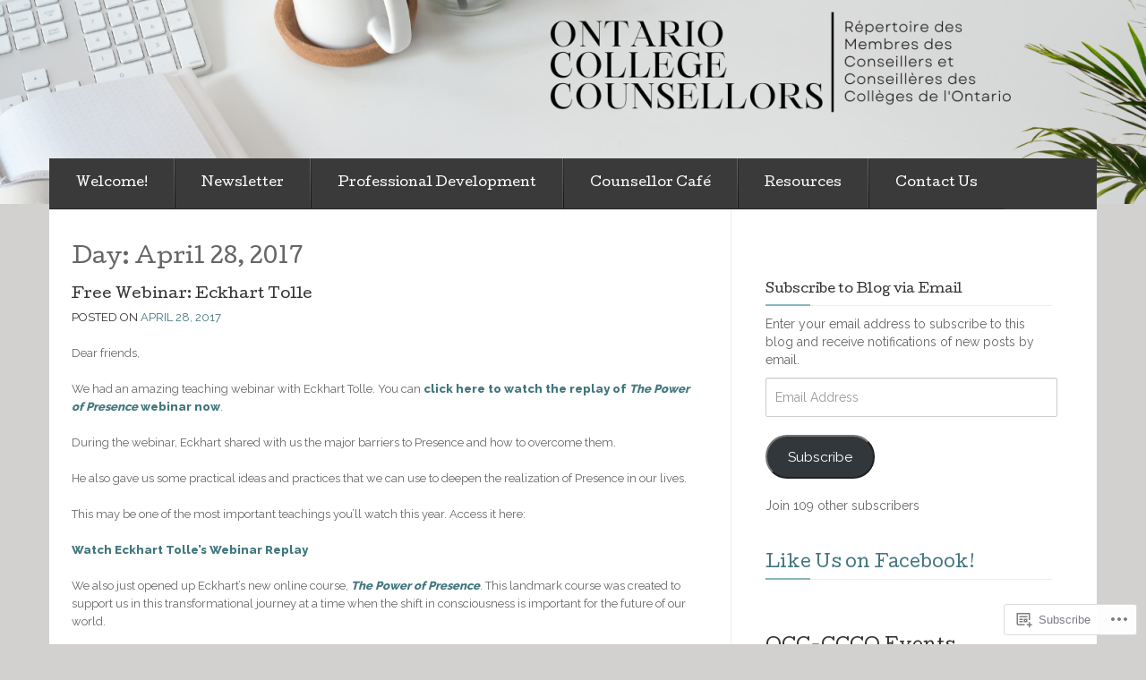

--- FILE ---
content_type: text/html; charset=UTF-8
request_url: https://occccco.wordpress.com/2017/04/28/
body_size: 22011
content:

<!DOCTYPE html>
<!--[if lt IE 7]> <html class="no-js lt-ie9 lt-ie8 lt-ie7" lang="en"> <![endif]-->
<!--[if IE 7]> <html class="no-js lt-ie9 lt-ie8" lang="en"> <![endif]-->
<!--[if IE 8]> <html class="no-js lt-ie9" lang="en"> <![endif]-->
<!--[if gt IE 8]><!--> <html class="no-js" lang="en"> <!--<![endif]-->
<head>
<meta charset="UTF-8">
<meta name="viewport" content="width=device-width, initial-scale=1">
<title>28 &laquo; April &laquo; 2017 &laquo; </title>
<link rel="profile" href="http://gmpg.org/xfn/11">
<link rel="pingback" href="https://occccco.wordpress.com/xmlrpc.php">

<meta name='robots' content='max-image-preview:large' />
<link rel='dns-prefetch' href='//s0.wp.com' />
<link rel='dns-prefetch' href='//fonts-api.wp.com' />
<link rel="alternate" type="application/rss+xml" title=" &raquo; Feed" href="https://occccco.wordpress.com/feed/" />
<link rel="alternate" type="application/rss+xml" title=" &raquo; Comments Feed" href="https://occccco.wordpress.com/comments/feed/" />
	<script type="text/javascript">
		/* <![CDATA[ */
		function addLoadEvent(func) {
			var oldonload = window.onload;
			if (typeof window.onload != 'function') {
				window.onload = func;
			} else {
				window.onload = function () {
					oldonload();
					func();
				}
			}
		}
		/* ]]> */
	</script>
	<style id='wp-emoji-styles-inline-css'>

	img.wp-smiley, img.emoji {
		display: inline !important;
		border: none !important;
		box-shadow: none !important;
		height: 1em !important;
		width: 1em !important;
		margin: 0 0.07em !important;
		vertical-align: -0.1em !important;
		background: none !important;
		padding: 0 !important;
	}
/*# sourceURL=wp-emoji-styles-inline-css */
</style>
<link crossorigin='anonymous' rel='stylesheet' id='all-css-2-1' href='/wp-content/plugins/gutenberg-core/v22.2.0/build/styles/block-library/style.css?m=1764855221i&cssminify=yes' type='text/css' media='all' />
<style id='wp-block-library-inline-css'>
.has-text-align-justify {
	text-align:justify;
}
.has-text-align-justify{text-align:justify;}

/*# sourceURL=wp-block-library-inline-css */
</style><style id='global-styles-inline-css'>
:root{--wp--preset--aspect-ratio--square: 1;--wp--preset--aspect-ratio--4-3: 4/3;--wp--preset--aspect-ratio--3-4: 3/4;--wp--preset--aspect-ratio--3-2: 3/2;--wp--preset--aspect-ratio--2-3: 2/3;--wp--preset--aspect-ratio--16-9: 16/9;--wp--preset--aspect-ratio--9-16: 9/16;--wp--preset--color--black: #000000;--wp--preset--color--cyan-bluish-gray: #abb8c3;--wp--preset--color--white: #ffffff;--wp--preset--color--pale-pink: #f78da7;--wp--preset--color--vivid-red: #cf2e2e;--wp--preset--color--luminous-vivid-orange: #ff6900;--wp--preset--color--luminous-vivid-amber: #fcb900;--wp--preset--color--light-green-cyan: #7bdcb5;--wp--preset--color--vivid-green-cyan: #00d084;--wp--preset--color--pale-cyan-blue: #8ed1fc;--wp--preset--color--vivid-cyan-blue: #0693e3;--wp--preset--color--vivid-purple: #9b51e0;--wp--preset--gradient--vivid-cyan-blue-to-vivid-purple: linear-gradient(135deg,rgb(6,147,227) 0%,rgb(155,81,224) 100%);--wp--preset--gradient--light-green-cyan-to-vivid-green-cyan: linear-gradient(135deg,rgb(122,220,180) 0%,rgb(0,208,130) 100%);--wp--preset--gradient--luminous-vivid-amber-to-luminous-vivid-orange: linear-gradient(135deg,rgb(252,185,0) 0%,rgb(255,105,0) 100%);--wp--preset--gradient--luminous-vivid-orange-to-vivid-red: linear-gradient(135deg,rgb(255,105,0) 0%,rgb(207,46,46) 100%);--wp--preset--gradient--very-light-gray-to-cyan-bluish-gray: linear-gradient(135deg,rgb(238,238,238) 0%,rgb(169,184,195) 100%);--wp--preset--gradient--cool-to-warm-spectrum: linear-gradient(135deg,rgb(74,234,220) 0%,rgb(151,120,209) 20%,rgb(207,42,186) 40%,rgb(238,44,130) 60%,rgb(251,105,98) 80%,rgb(254,248,76) 100%);--wp--preset--gradient--blush-light-purple: linear-gradient(135deg,rgb(255,206,236) 0%,rgb(152,150,240) 100%);--wp--preset--gradient--blush-bordeaux: linear-gradient(135deg,rgb(254,205,165) 0%,rgb(254,45,45) 50%,rgb(107,0,62) 100%);--wp--preset--gradient--luminous-dusk: linear-gradient(135deg,rgb(255,203,112) 0%,rgb(199,81,192) 50%,rgb(65,88,208) 100%);--wp--preset--gradient--pale-ocean: linear-gradient(135deg,rgb(255,245,203) 0%,rgb(182,227,212) 50%,rgb(51,167,181) 100%);--wp--preset--gradient--electric-grass: linear-gradient(135deg,rgb(202,248,128) 0%,rgb(113,206,126) 100%);--wp--preset--gradient--midnight: linear-gradient(135deg,rgb(2,3,129) 0%,rgb(40,116,252) 100%);--wp--preset--font-size--small: 13px;--wp--preset--font-size--medium: 20px;--wp--preset--font-size--large: 36px;--wp--preset--font-size--x-large: 42px;--wp--preset--font-family--albert-sans: 'Albert Sans', sans-serif;--wp--preset--font-family--alegreya: Alegreya, serif;--wp--preset--font-family--arvo: Arvo, serif;--wp--preset--font-family--bodoni-moda: 'Bodoni Moda', serif;--wp--preset--font-family--bricolage-grotesque: 'Bricolage Grotesque', sans-serif;--wp--preset--font-family--cabin: Cabin, sans-serif;--wp--preset--font-family--chivo: Chivo, sans-serif;--wp--preset--font-family--commissioner: Commissioner, sans-serif;--wp--preset--font-family--cormorant: Cormorant, serif;--wp--preset--font-family--courier-prime: 'Courier Prime', monospace;--wp--preset--font-family--crimson-pro: 'Crimson Pro', serif;--wp--preset--font-family--dm-mono: 'DM Mono', monospace;--wp--preset--font-family--dm-sans: 'DM Sans', sans-serif;--wp--preset--font-family--dm-serif-display: 'DM Serif Display', serif;--wp--preset--font-family--domine: Domine, serif;--wp--preset--font-family--eb-garamond: 'EB Garamond', serif;--wp--preset--font-family--epilogue: Epilogue, sans-serif;--wp--preset--font-family--fahkwang: Fahkwang, sans-serif;--wp--preset--font-family--figtree: Figtree, sans-serif;--wp--preset--font-family--fira-sans: 'Fira Sans', sans-serif;--wp--preset--font-family--fjalla-one: 'Fjalla One', sans-serif;--wp--preset--font-family--fraunces: Fraunces, serif;--wp--preset--font-family--gabarito: Gabarito, system-ui;--wp--preset--font-family--ibm-plex-mono: 'IBM Plex Mono', monospace;--wp--preset--font-family--ibm-plex-sans: 'IBM Plex Sans', sans-serif;--wp--preset--font-family--ibarra-real-nova: 'Ibarra Real Nova', serif;--wp--preset--font-family--instrument-serif: 'Instrument Serif', serif;--wp--preset--font-family--inter: Inter, sans-serif;--wp--preset--font-family--josefin-sans: 'Josefin Sans', sans-serif;--wp--preset--font-family--jost: Jost, sans-serif;--wp--preset--font-family--libre-baskerville: 'Libre Baskerville', serif;--wp--preset--font-family--libre-franklin: 'Libre Franklin', sans-serif;--wp--preset--font-family--literata: Literata, serif;--wp--preset--font-family--lora: Lora, serif;--wp--preset--font-family--merriweather: Merriweather, serif;--wp--preset--font-family--montserrat: Montserrat, sans-serif;--wp--preset--font-family--newsreader: Newsreader, serif;--wp--preset--font-family--noto-sans-mono: 'Noto Sans Mono', sans-serif;--wp--preset--font-family--nunito: Nunito, sans-serif;--wp--preset--font-family--open-sans: 'Open Sans', sans-serif;--wp--preset--font-family--overpass: Overpass, sans-serif;--wp--preset--font-family--pt-serif: 'PT Serif', serif;--wp--preset--font-family--petrona: Petrona, serif;--wp--preset--font-family--piazzolla: Piazzolla, serif;--wp--preset--font-family--playfair-display: 'Playfair Display', serif;--wp--preset--font-family--plus-jakarta-sans: 'Plus Jakarta Sans', sans-serif;--wp--preset--font-family--poppins: Poppins, sans-serif;--wp--preset--font-family--raleway: Raleway, sans-serif;--wp--preset--font-family--roboto: Roboto, sans-serif;--wp--preset--font-family--roboto-slab: 'Roboto Slab', serif;--wp--preset--font-family--rubik: Rubik, sans-serif;--wp--preset--font-family--rufina: Rufina, serif;--wp--preset--font-family--sora: Sora, sans-serif;--wp--preset--font-family--source-sans-3: 'Source Sans 3', sans-serif;--wp--preset--font-family--source-serif-4: 'Source Serif 4', serif;--wp--preset--font-family--space-mono: 'Space Mono', monospace;--wp--preset--font-family--syne: Syne, sans-serif;--wp--preset--font-family--texturina: Texturina, serif;--wp--preset--font-family--urbanist: Urbanist, sans-serif;--wp--preset--font-family--work-sans: 'Work Sans', sans-serif;--wp--preset--spacing--20: 0.44rem;--wp--preset--spacing--30: 0.67rem;--wp--preset--spacing--40: 1rem;--wp--preset--spacing--50: 1.5rem;--wp--preset--spacing--60: 2.25rem;--wp--preset--spacing--70: 3.38rem;--wp--preset--spacing--80: 5.06rem;--wp--preset--shadow--natural: 6px 6px 9px rgba(0, 0, 0, 0.2);--wp--preset--shadow--deep: 12px 12px 50px rgba(0, 0, 0, 0.4);--wp--preset--shadow--sharp: 6px 6px 0px rgba(0, 0, 0, 0.2);--wp--preset--shadow--outlined: 6px 6px 0px -3px rgb(255, 255, 255), 6px 6px rgb(0, 0, 0);--wp--preset--shadow--crisp: 6px 6px 0px rgb(0, 0, 0);}:where(.is-layout-flex){gap: 0.5em;}:where(.is-layout-grid){gap: 0.5em;}body .is-layout-flex{display: flex;}.is-layout-flex{flex-wrap: wrap;align-items: center;}.is-layout-flex > :is(*, div){margin: 0;}body .is-layout-grid{display: grid;}.is-layout-grid > :is(*, div){margin: 0;}:where(.wp-block-columns.is-layout-flex){gap: 2em;}:where(.wp-block-columns.is-layout-grid){gap: 2em;}:where(.wp-block-post-template.is-layout-flex){gap: 1.25em;}:where(.wp-block-post-template.is-layout-grid){gap: 1.25em;}.has-black-color{color: var(--wp--preset--color--black) !important;}.has-cyan-bluish-gray-color{color: var(--wp--preset--color--cyan-bluish-gray) !important;}.has-white-color{color: var(--wp--preset--color--white) !important;}.has-pale-pink-color{color: var(--wp--preset--color--pale-pink) !important;}.has-vivid-red-color{color: var(--wp--preset--color--vivid-red) !important;}.has-luminous-vivid-orange-color{color: var(--wp--preset--color--luminous-vivid-orange) !important;}.has-luminous-vivid-amber-color{color: var(--wp--preset--color--luminous-vivid-amber) !important;}.has-light-green-cyan-color{color: var(--wp--preset--color--light-green-cyan) !important;}.has-vivid-green-cyan-color{color: var(--wp--preset--color--vivid-green-cyan) !important;}.has-pale-cyan-blue-color{color: var(--wp--preset--color--pale-cyan-blue) !important;}.has-vivid-cyan-blue-color{color: var(--wp--preset--color--vivid-cyan-blue) !important;}.has-vivid-purple-color{color: var(--wp--preset--color--vivid-purple) !important;}.has-black-background-color{background-color: var(--wp--preset--color--black) !important;}.has-cyan-bluish-gray-background-color{background-color: var(--wp--preset--color--cyan-bluish-gray) !important;}.has-white-background-color{background-color: var(--wp--preset--color--white) !important;}.has-pale-pink-background-color{background-color: var(--wp--preset--color--pale-pink) !important;}.has-vivid-red-background-color{background-color: var(--wp--preset--color--vivid-red) !important;}.has-luminous-vivid-orange-background-color{background-color: var(--wp--preset--color--luminous-vivid-orange) !important;}.has-luminous-vivid-amber-background-color{background-color: var(--wp--preset--color--luminous-vivid-amber) !important;}.has-light-green-cyan-background-color{background-color: var(--wp--preset--color--light-green-cyan) !important;}.has-vivid-green-cyan-background-color{background-color: var(--wp--preset--color--vivid-green-cyan) !important;}.has-pale-cyan-blue-background-color{background-color: var(--wp--preset--color--pale-cyan-blue) !important;}.has-vivid-cyan-blue-background-color{background-color: var(--wp--preset--color--vivid-cyan-blue) !important;}.has-vivid-purple-background-color{background-color: var(--wp--preset--color--vivid-purple) !important;}.has-black-border-color{border-color: var(--wp--preset--color--black) !important;}.has-cyan-bluish-gray-border-color{border-color: var(--wp--preset--color--cyan-bluish-gray) !important;}.has-white-border-color{border-color: var(--wp--preset--color--white) !important;}.has-pale-pink-border-color{border-color: var(--wp--preset--color--pale-pink) !important;}.has-vivid-red-border-color{border-color: var(--wp--preset--color--vivid-red) !important;}.has-luminous-vivid-orange-border-color{border-color: var(--wp--preset--color--luminous-vivid-orange) !important;}.has-luminous-vivid-amber-border-color{border-color: var(--wp--preset--color--luminous-vivid-amber) !important;}.has-light-green-cyan-border-color{border-color: var(--wp--preset--color--light-green-cyan) !important;}.has-vivid-green-cyan-border-color{border-color: var(--wp--preset--color--vivid-green-cyan) !important;}.has-pale-cyan-blue-border-color{border-color: var(--wp--preset--color--pale-cyan-blue) !important;}.has-vivid-cyan-blue-border-color{border-color: var(--wp--preset--color--vivid-cyan-blue) !important;}.has-vivid-purple-border-color{border-color: var(--wp--preset--color--vivid-purple) !important;}.has-vivid-cyan-blue-to-vivid-purple-gradient-background{background: var(--wp--preset--gradient--vivid-cyan-blue-to-vivid-purple) !important;}.has-light-green-cyan-to-vivid-green-cyan-gradient-background{background: var(--wp--preset--gradient--light-green-cyan-to-vivid-green-cyan) !important;}.has-luminous-vivid-amber-to-luminous-vivid-orange-gradient-background{background: var(--wp--preset--gradient--luminous-vivid-amber-to-luminous-vivid-orange) !important;}.has-luminous-vivid-orange-to-vivid-red-gradient-background{background: var(--wp--preset--gradient--luminous-vivid-orange-to-vivid-red) !important;}.has-very-light-gray-to-cyan-bluish-gray-gradient-background{background: var(--wp--preset--gradient--very-light-gray-to-cyan-bluish-gray) !important;}.has-cool-to-warm-spectrum-gradient-background{background: var(--wp--preset--gradient--cool-to-warm-spectrum) !important;}.has-blush-light-purple-gradient-background{background: var(--wp--preset--gradient--blush-light-purple) !important;}.has-blush-bordeaux-gradient-background{background: var(--wp--preset--gradient--blush-bordeaux) !important;}.has-luminous-dusk-gradient-background{background: var(--wp--preset--gradient--luminous-dusk) !important;}.has-pale-ocean-gradient-background{background: var(--wp--preset--gradient--pale-ocean) !important;}.has-electric-grass-gradient-background{background: var(--wp--preset--gradient--electric-grass) !important;}.has-midnight-gradient-background{background: var(--wp--preset--gradient--midnight) !important;}.has-small-font-size{font-size: var(--wp--preset--font-size--small) !important;}.has-medium-font-size{font-size: var(--wp--preset--font-size--medium) !important;}.has-large-font-size{font-size: var(--wp--preset--font-size--large) !important;}.has-x-large-font-size{font-size: var(--wp--preset--font-size--x-large) !important;}.has-albert-sans-font-family{font-family: var(--wp--preset--font-family--albert-sans) !important;}.has-alegreya-font-family{font-family: var(--wp--preset--font-family--alegreya) !important;}.has-arvo-font-family{font-family: var(--wp--preset--font-family--arvo) !important;}.has-bodoni-moda-font-family{font-family: var(--wp--preset--font-family--bodoni-moda) !important;}.has-bricolage-grotesque-font-family{font-family: var(--wp--preset--font-family--bricolage-grotesque) !important;}.has-cabin-font-family{font-family: var(--wp--preset--font-family--cabin) !important;}.has-chivo-font-family{font-family: var(--wp--preset--font-family--chivo) !important;}.has-commissioner-font-family{font-family: var(--wp--preset--font-family--commissioner) !important;}.has-cormorant-font-family{font-family: var(--wp--preset--font-family--cormorant) !important;}.has-courier-prime-font-family{font-family: var(--wp--preset--font-family--courier-prime) !important;}.has-crimson-pro-font-family{font-family: var(--wp--preset--font-family--crimson-pro) !important;}.has-dm-mono-font-family{font-family: var(--wp--preset--font-family--dm-mono) !important;}.has-dm-sans-font-family{font-family: var(--wp--preset--font-family--dm-sans) !important;}.has-dm-serif-display-font-family{font-family: var(--wp--preset--font-family--dm-serif-display) !important;}.has-domine-font-family{font-family: var(--wp--preset--font-family--domine) !important;}.has-eb-garamond-font-family{font-family: var(--wp--preset--font-family--eb-garamond) !important;}.has-epilogue-font-family{font-family: var(--wp--preset--font-family--epilogue) !important;}.has-fahkwang-font-family{font-family: var(--wp--preset--font-family--fahkwang) !important;}.has-figtree-font-family{font-family: var(--wp--preset--font-family--figtree) !important;}.has-fira-sans-font-family{font-family: var(--wp--preset--font-family--fira-sans) !important;}.has-fjalla-one-font-family{font-family: var(--wp--preset--font-family--fjalla-one) !important;}.has-fraunces-font-family{font-family: var(--wp--preset--font-family--fraunces) !important;}.has-gabarito-font-family{font-family: var(--wp--preset--font-family--gabarito) !important;}.has-ibm-plex-mono-font-family{font-family: var(--wp--preset--font-family--ibm-plex-mono) !important;}.has-ibm-plex-sans-font-family{font-family: var(--wp--preset--font-family--ibm-plex-sans) !important;}.has-ibarra-real-nova-font-family{font-family: var(--wp--preset--font-family--ibarra-real-nova) !important;}.has-instrument-serif-font-family{font-family: var(--wp--preset--font-family--instrument-serif) !important;}.has-inter-font-family{font-family: var(--wp--preset--font-family--inter) !important;}.has-josefin-sans-font-family{font-family: var(--wp--preset--font-family--josefin-sans) !important;}.has-jost-font-family{font-family: var(--wp--preset--font-family--jost) !important;}.has-libre-baskerville-font-family{font-family: var(--wp--preset--font-family--libre-baskerville) !important;}.has-libre-franklin-font-family{font-family: var(--wp--preset--font-family--libre-franklin) !important;}.has-literata-font-family{font-family: var(--wp--preset--font-family--literata) !important;}.has-lora-font-family{font-family: var(--wp--preset--font-family--lora) !important;}.has-merriweather-font-family{font-family: var(--wp--preset--font-family--merriweather) !important;}.has-montserrat-font-family{font-family: var(--wp--preset--font-family--montserrat) !important;}.has-newsreader-font-family{font-family: var(--wp--preset--font-family--newsreader) !important;}.has-noto-sans-mono-font-family{font-family: var(--wp--preset--font-family--noto-sans-mono) !important;}.has-nunito-font-family{font-family: var(--wp--preset--font-family--nunito) !important;}.has-open-sans-font-family{font-family: var(--wp--preset--font-family--open-sans) !important;}.has-overpass-font-family{font-family: var(--wp--preset--font-family--overpass) !important;}.has-pt-serif-font-family{font-family: var(--wp--preset--font-family--pt-serif) !important;}.has-petrona-font-family{font-family: var(--wp--preset--font-family--petrona) !important;}.has-piazzolla-font-family{font-family: var(--wp--preset--font-family--piazzolla) !important;}.has-playfair-display-font-family{font-family: var(--wp--preset--font-family--playfair-display) !important;}.has-plus-jakarta-sans-font-family{font-family: var(--wp--preset--font-family--plus-jakarta-sans) !important;}.has-poppins-font-family{font-family: var(--wp--preset--font-family--poppins) !important;}.has-raleway-font-family{font-family: var(--wp--preset--font-family--raleway) !important;}.has-roboto-font-family{font-family: var(--wp--preset--font-family--roboto) !important;}.has-roboto-slab-font-family{font-family: var(--wp--preset--font-family--roboto-slab) !important;}.has-rubik-font-family{font-family: var(--wp--preset--font-family--rubik) !important;}.has-rufina-font-family{font-family: var(--wp--preset--font-family--rufina) !important;}.has-sora-font-family{font-family: var(--wp--preset--font-family--sora) !important;}.has-source-sans-3-font-family{font-family: var(--wp--preset--font-family--source-sans-3) !important;}.has-source-serif-4-font-family{font-family: var(--wp--preset--font-family--source-serif-4) !important;}.has-space-mono-font-family{font-family: var(--wp--preset--font-family--space-mono) !important;}.has-syne-font-family{font-family: var(--wp--preset--font-family--syne) !important;}.has-texturina-font-family{font-family: var(--wp--preset--font-family--texturina) !important;}.has-urbanist-font-family{font-family: var(--wp--preset--font-family--urbanist) !important;}.has-work-sans-font-family{font-family: var(--wp--preset--font-family--work-sans) !important;}
/*# sourceURL=global-styles-inline-css */
</style>

<style id='classic-theme-styles-inline-css'>
/*! This file is auto-generated */
.wp-block-button__link{color:#fff;background-color:#32373c;border-radius:9999px;box-shadow:none;text-decoration:none;padding:calc(.667em + 2px) calc(1.333em + 2px);font-size:1.125em}.wp-block-file__button{background:#32373c;color:#fff;text-decoration:none}
/*# sourceURL=/wp-includes/css/classic-themes.min.css */
</style>
<link crossorigin='anonymous' rel='stylesheet' id='all-css-4-1' href='/_static/??-eJx9jt0KwjAMhV/INHQb/lyIz7J2QavNFpp2w7e3KkxB8CYcDt93CC4CfhozjRkllnMYFf3k4uRvio2xe2NBA0skSDSbDoegeSVA8z2S8aob/BriAp+tRLVn6fOTYBpCT5G4Yv+0RaoDzkkiVaiXQ2HIlyrqj/euUYpDmmvhUsgEr4jrgyc+2l1nt4e2bZvrAzzkWtY=&cssminify=yes' type='text/css' media='all' />
<link rel='stylesheet' id='eventbrite-event-cutive-css' href='https://fonts-api.wp.com/css?family=Cutive&#038;ver=6.9-RC2-61304' media='all' />
<link rel='stylesheet' id='eventbrite-event-raleway-css' href='https://fonts-api.wp.com/css?family=Raleway%3A400%2C800&#038;ver=6.9-RC2-61304' media='all' />
<style id='jetpack_facebook_likebox-inline-css'>
.widget_facebook_likebox {
	overflow: hidden;
}

/*# sourceURL=/wp-content/mu-plugins/jetpack-plugin/sun/modules/widgets/facebook-likebox/style.css */
</style>
<link crossorigin='anonymous' rel='stylesheet' id='all-css-10-1' href='/_static/??-eJzTLy/QTc7PK0nNK9HPLdUtyClNz8wr1i9KTcrJTwcy0/WTi5G5ekCujj52Temp+bo5+cmJJZn5eSgc3bScxMwikFb7XFtDE1NLExMLc0OTLACohS2q&cssminify=yes' type='text/css' media='all' />
<style id='jetpack-global-styles-frontend-style-inline-css'>
:root { --font-headings: unset; --font-base: unset; --font-headings-default: -apple-system,BlinkMacSystemFont,"Segoe UI",Roboto,Oxygen-Sans,Ubuntu,Cantarell,"Helvetica Neue",sans-serif; --font-base-default: -apple-system,BlinkMacSystemFont,"Segoe UI",Roboto,Oxygen-Sans,Ubuntu,Cantarell,"Helvetica Neue",sans-serif;}
/*# sourceURL=jetpack-global-styles-frontend-style-inline-css */
</style>
<link crossorigin='anonymous' rel='stylesheet' id='all-css-12-1' href='/wp-content/themes/h4/global.css?m=1420737423i&cssminify=yes' type='text/css' media='all' />
<script type="text/javascript" id="wpcom-actionbar-placeholder-js-extra">
/* <![CDATA[ */
var actionbardata = {"siteID":"91356989","postID":"0","siteURL":"https://occccco.wordpress.com","xhrURL":"https://occccco.wordpress.com/wp-admin/admin-ajax.php","nonce":"40de9bb5a6","isLoggedIn":"","statusMessage":"","subsEmailDefault":"instantly","proxyScriptUrl":"https://s0.wp.com/wp-content/js/wpcom-proxy-request.js?m=1513050504i&amp;ver=20211021","i18n":{"followedText":"New posts from this site will now appear in your \u003Ca href=\"https://wordpress.com/reader\"\u003EReader\u003C/a\u003E","foldBar":"Collapse this bar","unfoldBar":"Expand this bar","shortLinkCopied":"Shortlink copied to clipboard."}};
//# sourceURL=wpcom-actionbar-placeholder-js-extra
/* ]]> */
</script>
<script type="text/javascript" id="jetpack-mu-wpcom-settings-js-before">
/* <![CDATA[ */
var JETPACK_MU_WPCOM_SETTINGS = {"assetsUrl":"https://s0.wp.com/wp-content/mu-plugins/jetpack-mu-wpcom-plugin/sun/jetpack_vendor/automattic/jetpack-mu-wpcom/src/build/"};
//# sourceURL=jetpack-mu-wpcom-settings-js-before
/* ]]> */
</script>
<script crossorigin='anonymous' type='text/javascript'  src='/_static/??-eJyFTUkOwjAM/BCpC4jtgHgLaS1wlDjBcaDt60lRkbhxmtGs8Eqmi6zICi6DeDVJ4jA2Lq+gesSdLz3m2XSPgjIu0ATivyET6CZXxd/w903vGGolFQv4rIIVUjQfOu94shlC7FGYJlkGLuG8Pmza3bbdH0/uDR4vRUg='></script>
<script type="text/javascript" id="rlt-proxy-js-after">
/* <![CDATA[ */
	rltInitialize( {"token":null,"iframeOrigins":["https:\/\/widgets.wp.com"]} );
//# sourceURL=rlt-proxy-js-after
/* ]]> */
</script>
<link rel="EditURI" type="application/rsd+xml" title="RSD" href="https://occccco.wordpress.com/xmlrpc.php?rsd" />
<meta name="generator" content="WordPress.com" />

<!-- Jetpack Open Graph Tags -->
<meta property="og:type" content="website" />
<meta property="og:title" content="April 28, 2017" />
<meta property="og:image" content="https://s0.wp.com/i/blank.jpg?m=1383295312i" />
<meta property="og:image:width" content="200" />
<meta property="og:image:height" content="200" />
<meta property="og:image:alt" content="" />
<meta property="og:locale" content="en_US" />
<meta property="fb:app_id" content="249643311490" />
<meta name="twitter:creator" content="@OCC_CCCO" />

<!-- End Jetpack Open Graph Tags -->
<link rel="shortcut icon" type="image/x-icon" href="https://s0.wp.com/i/favicon.ico?m=1713425267i" sizes="16x16 24x24 32x32 48x48" />
<link rel="icon" type="image/x-icon" href="https://s0.wp.com/i/favicon.ico?m=1713425267i" sizes="16x16 24x24 32x32 48x48" />
<link rel="apple-touch-icon" href="https://s0.wp.com/i/webclip.png?m=1713868326i" />
<link rel='openid.server' href='https://occccco.wordpress.com/?openidserver=1' />
<link rel='openid.delegate' href='https://occccco.wordpress.com/' />
<link rel="search" type="application/opensearchdescription+xml" href="https://occccco.wordpress.com/osd.xml" title="" />
<link rel="search" type="application/opensearchdescription+xml" href="https://s1.wp.com/opensearch.xml" title="WordPress.com" />
<meta name="theme-color" content="#d2d1d0" />
		<style type="text/css">
			.recentcomments a {
				display: inline !important;
				padding: 0 !important;
				margin: 0 !important;
			}

			table.recentcommentsavatartop img.avatar, table.recentcommentsavatarend img.avatar {
				border: 0px;
				margin: 0;
			}

			table.recentcommentsavatartop a, table.recentcommentsavatarend a {
				border: 0px !important;
				background-color: transparent !important;
			}

			td.recentcommentsavatarend, td.recentcommentsavatartop {
				padding: 0px 0px 1px 0px;
				margin: 0px;
			}

			td.recentcommentstextend {
				border: none !important;
				padding: 0px 0px 2px 10px;
			}

			.rtl td.recentcommentstextend {
				padding: 0px 10px 2px 0px;
			}

			td.recentcommentstexttop {
				border: none;
				padding: 0px 0px 0px 10px;
			}

			.rtl td.recentcommentstexttop {
				padding: 0px 10px 0px 0px;
			}
		</style>
		<meta name="description" content="4 posts published by OCC-CCCO on April 28, 2017" />
		<style type="text/css">
					header .logo-text h1,
			header .logo-text h5 {
				color: #ffffff;
			}
				</style>
				<style type="text/css" id="eventbrite-header-css">
		header[role=banner] {
			background: url(https://occccco.wordpress.com/wp-content/uploads/2024/09/cropped-occ-banner-8.png) top center no-repeat;
			background-size: cover;
		}
		</style>
		<style type="text/css" id="custom-background-css">
body.custom-background { background-color: #d2d1d0; }
</style>
	<style type="text/css" id="custom-colors-css">	.btn,
	.comments-area .comment-reply-link,
	.eb-calendar-widget .button {
		-webkit-box-shadow: none;
		box-shadow: none;
		text-shadow: none;
	}
	.main-container .container {
		border: 0;
	}
footer a, footer a:visited, footer a:active, footer, footer li a, footer li a:visited,footer li a:active { color: #515151;}
footer li a { border-color: #515151;}
.btn-primary.active,.btn-warning.active,.active.btn,.comments-area .active.comment-reply-link,.btn-danger.active,.btn-success.active,.btn-info.active,.btn-inverse.active,.btn-warning, .btn, .comments-area .comment-reply-link { color: #3A3A3A;}
.btn-warning:hover, .btn:hover, .comments-area .comment-reply-link:hover, .btn-warning:focus, .btn:focus, .comments-area .comment-reply-link:focus, .btn-warning:active, .btn:active, .comments-area .comment-reply-link:active, .btn-warning.active, .active.btn, .comments-area .active.comment-reply-link, .btn-warning.disabled, .disabled.btn, .comments-area .disabled.comment-reply-link, .btn-warning[disabled], [disabled].btn, .comments-area [disabled].comment-reply-link { color: #3A3A3A;}
nav a,div.menu a { color: #FFFFFF;}
nav li ul li a, div.menu li ul li a { color: #3A3A3A;}
nav a:hover,div.menu a:hover { color: #3A3A3A;}
footer a:hover, footer li a:hover { color: #515151;}
.eb-carousel-text a.btn,.eb-carousel-text a.btn:hover { color: #3A3A3A;}
.eb-carousel-text a:hover { color: #FFFFFF;}
#resume .resume-entry .resume-section span { color: #3A3A3A;}
.eb-calendar-widget .event-list li .button { color: #3A3A3A;}
.eb-calendar-widget .simpleTabsNavigation a.current { color: #3A3A3A;}
.eb-calendar-widget .simpleTabsNavigation a.current:hover { color: #3A3A3A;}
.eb-calendar-widget .view-events { color: #3A3A3A;}
body { background-color: #d2d1d0;}
footer { background-color: #d2d1d0;}
header { background-color: #d2d1d0;}
header .logo-text h1 { color: #8E3400;}
header .logo-text h5 { color: #8E3400;}
a { color: #42767E;}
.eb-calendar-widget .calendar .calendar-navigation a { color: #42767E;}
.eb-calendar-widget .calendar .calendar-navigation a:hover { color: #89B7C1;}
.carousel-text a,.carousel-text a:hover,.carousel-text a:focus,.carousel-text a:visited,.carousel-text a:active { color: #FFFFFF;}
.pagination ul > li > a:hover, .pagination ul > li > a:focus, .pagination ul > .active > a, .pagination ul > .active > span { color: #3F7078;}
.btn-link { color: #42767E;}
a:hover, a:focus { color: #42767E;}
#infinite-handle > span:hover,#infinite-handle > span:active,#infinite-handle > span:focus { color: #3F7078;}
.sidebar .widget li span { color: #42767E;}
.event-text table th { color: #3B6A71;}
.page-calendar tr.weekdays th { color: #3B6A71;}
.comments-area .comment-text table th { color: #3B6A71;}
.orange { color: #42767E;}
.popover-title { color: #3F7078;}
.btn-warning,.btn,.comments-area .comment-reply-link { border-color: #89b7c1;}
.btn-warning:hover,.btn:hover,.comments-area .comment-reply-link:hover,.btn-warning:focus,.btn:focus,.comments-area .comment-reply-link:focus,.btn-warning:active,.btn:active,.comments-area .comment-reply-link:active,.btn-warning.active,.active.btn,.comments-area .active.comment-reply-link,.btn-warning.disabled,.disabled.btn,.comments-area .disabled.comment-reply-link,.btn-warning[disabled],[disabled].btn,.comments-area [disabled].comment-reply-link { background-color: #89b7c1;}
.btn-group.open .btn-warning.dropdown-toggle,.btn-group.open .dropdown-toggle.btn,.btn-group.open .comments-area .dropdown-toggle.comment-reply-link,.comments-area .btn-group.open .dropdown-toggle.comment-reply-link { background-color: #89b7c1;}
.nav-list > .active > a,.nav-list > .active > a:hover,.nav-list > .active > a:focus { background-color: #89b7c1;}
.nav-pills > .active > a,.nav-pills > .active > a:hover,.nav-pills > .active > a:focus { background-color: #89b7c1;}
.nav .dropdown-toggle .caret { border-top-color: #89b7c1;}
.nav .dropdown-toggle .caret { border-bottom-color: #89b7c1;}
nav li ul li a,div.menu li ul li a { background-color: #89b7c1;}
nav li ul li a:hover, div.menu li ul li a:hover { background-color: #83B3BD;}
.eb-calendar-widget .button { background-color: #89b7c1;}
.eb-calendar-widget .simpleTabsNavigation a.current { background-color: #89b7c1;}
.eb-calendar-widget .simpleTabsNavigation a.current { border-color: #79ADB8;}
.eb-calendar-widget .simpleTabsNavigation a.current:hover { background-color: #89b7c1;}
.eb-calendar-widget .view-events { background-color: #89b7c1;}
.eb-calendar-widget .view-events { outline-color: #89b7c1;}
.eb-calendar-widget .button:hover { background-color: #79ADB8;}
.eb-calendar-widget .button:hover { background-color: #79ADB8;}
nav a:hover,div.menu a:hover { background-color: #89b7c1;}
nav a:hover:after,div.menu a:hover:after { background-color: #89b7c1;}
nav a:hover:before,div.menu a:hover:before { background-color: #89b7c1;}
.btn,.comments-area .comment-reply-link { background-color: #89b7c1;}
.carousel-indicators li.active { background-color: #89b7c1;}
.sidebar .widget h2:after { background-color: #89b7c1;}
.event-date { border-color: #89b7c1;}
</style>
<link crossorigin='anonymous' rel='stylesheet' id='all-css-0-3' href='/_static/??-eJydjtsKwkAMRH/INtQL6oP4KdKmoaTd3YQmy+LfW/ECvqlvc4bhMFC0QklOySHmSkMeOBmM5Nri9GSwnODCCaELgpOBFVaaazRbwdeCKH0OZIDtLNkovDev4kff41Dm0C/YGc6szrJsP6iOnP48WrgfyA1ctFKxJZlfA91t53hq9rvN8dBsm/V4A009eyk=&cssminify=yes' type='text/css' media='all' />
</head>

<body class="archive date custom-background wp-theme-pubeventbrite-event customizer-styles-applied jetpack-reblog-enabled custom-colors">
		<header role="banner">
		<div class="container">
			<div class="logo-row">
												<a href="https://occccco.wordpress.com/" class="logo-text">
					<h1></h1>
					<h5></h5>
				</a>
			</div>
			<a href="#" class="menu-toggle">-</a>
		</div>
	</header>

	<section role="main" class="main-container">
		<div id="site-container" class="container">
			<nav class="menu"><ul id="menu-menu-1" class="menu"><li id="menu-item-40" class="menu-item menu-item-type-post_type menu-item-object-page menu-item-has-children menu-item-40"><a href="https://occccco.wordpress.com/about/">Welcome!</a>
<ul class="sub-menu">
	<li id="menu-item-182" class="menu-item menu-item-type-post_type menu-item-object-page menu-item-182"><a href="https://occccco.wordpress.com/about-us/">About Us</a></li>
	<li id="menu-item-178" class="menu-item menu-item-type-post_type menu-item-object-page menu-item-178"><a href="https://occccco.wordpress.com/whats-new/">What’s New!</a></li>
	<li id="menu-item-175" class="menu-item menu-item-type-post_type menu-item-object-page menu-item-175"><a href="https://occccco.wordpress.com/resources/">Membership</a></li>
	<li id="menu-item-377" class="menu-item menu-item-type-post_type menu-item-object-page menu-item-377"><a href="https://occccco.wordpress.com/occ-ccco-executive-meeting-agendas-minutes/">Executive Meetings</a></li>
	<li id="menu-item-186" class="menu-item menu-item-type-post_type menu-item-object-page menu-item-186"><a href="https://occccco.wordpress.com/occ-ccco-documents-resources/">OCC-CCCO Documents</a></li>
	<li id="menu-item-2326" class="menu-item menu-item-type-post_type menu-item-object-page menu-item-2326"><a href="https://occccco.wordpress.com/website-content-upload-request/">Website Content Upload Request</a></li>
</ul>
</li>
<li id="menu-item-219" class="menu-item menu-item-type-post_type menu-item-object-page menu-item-219"><a href="https://occccco.wordpress.com/newsletter/">Newsletter</a></li>
<li id="menu-item-48" class="menu-item menu-item-type-post_type menu-item-object-page menu-item-has-children menu-item-48"><a href="https://occccco.wordpress.com/professional-development-resources/">Professional Development</a>
<ul class="sub-menu">
	<li id="menu-item-3347" class="menu-item menu-item-type-post_type menu-item-object-page menu-item-3347"><a href="https://occccco.wordpress.com/professional-development-resources-2/">PD Handouts/Resources</a></li>
	<li id="menu-item-107" class="menu-item menu-item-type-post_type menu-item-object-page menu-item-107"><a href="https://occccco.wordpress.com/research/">Research</a></li>
	<li id="menu-item-82" class="menu-item menu-item-type-post_type menu-item-object-page menu-item-82"><a href="https://occccco.wordpress.com/pd-surveys/">PD Surveys</a></li>
	<li id="menu-item-59" class="menu-item menu-item-type-post_type menu-item-object-page menu-item-59"><a href="https://occccco.wordpress.com/recommended-speakers/">Recommended Speakers</a></li>
	<li id="menu-item-103" class="menu-item menu-item-type-post_type menu-item-object-page menu-item-103"><a href="https://occccco.wordpress.com/quick-etraining/">Quick eTraining</a></li>
</ul>
</li>
<li id="menu-item-358" class="menu-item menu-item-type-post_type menu-item-object-page menu-item-has-children menu-item-358"><a href="https://occccco.wordpress.com/counsellor-cafe/">Counsellor Café</a>
<ul class="sub-menu">
	<li id="menu-item-3280" class="menu-item menu-item-type-post_type menu-item-object-page menu-item-3280"><a href="https://occccco.wordpress.com/occ-ccco-awards/">OCC-CCCO Awards</a></li>
</ul>
</li>
<li id="menu-item-3372" class="menu-item menu-item-type-post_type menu-item-object-page menu-item-has-children menu-item-3372"><a href="https://occccco.wordpress.com/resources-3/">Resources</a>
<ul class="sub-menu">
	<li id="menu-item-62" class="menu-item menu-item-type-post_type menu-item-object-page menu-item-62"><a href="https://occccco.wordpress.com/links/">Links</a></li>
	<li id="menu-item-3833" class="menu-item menu-item-type-post_type menu-item-object-page menu-item-3833"><a href="https://occccco.wordpress.com/resources-list/">Resources-List</a></li>
	<li id="menu-item-2777" class="menu-item menu-item-type-post_type menu-item-object-page menu-item-2777"><a href="https://occccco.wordpress.com/resources-2/">Resources for Indigenous Knowledge</a></li>
	<li id="menu-item-3256" class="menu-item menu-item-type-taxonomy menu-item-object-category menu-item-3256"><a href="https://occccco.wordpress.com/category/resources/nominate-a-colleague/lgbtq2sia-resources/">LGBTQ2SIA+ Resources</a></li>
	<li id="menu-item-2505" class="menu-item menu-item-type-post_type menu-item-object-page menu-item-2505"><a href="https://occccco.wordpress.com/covid-19/">Resources for Virtual Counselling</a></li>
</ul>
</li>
<li id="menu-item-189" class="menu-item menu-item-type-post_type menu-item-object-page menu-item-189"><a href="https://occccco.wordpress.com/contact-us/">Contact Us</a></li>
</ul></nav>
<div class="row">
	<div class="span8">
		<div id="content" class="left-col">
							<h1 class="page-title">Day: <span>April 28, 2017</span>				</h1>
				<div class="event-items">
					<div class="event-day row-fluid">
													<div class="span12">
								<div class="event-item post-1711 post type-post status-publish format-standard hentry category-online-pd tag-webinar" id="post-1711">

	<div class="event-text">
		<h3><a href="https://occccco.wordpress.com/2017/04/28/free-webinar-eckhart-tolle/" rel="bookmark">Free Webinar: Eckhart&nbsp;Tolle</a></h3>		<p class="date">
			<span class="upper">
								<span class="posted-date">Posted on <a href="https://occccco.wordpress.com/2017/04/28/free-webinar-eckhart-tolle/" title="5:20 pm" rel="bookmark"><time class="entry-date published" datetime="2017-04-28T17:20:49+00:00">April 28, 2017</time></a></span>			</span>
		</p>
		<p>Dear friends,</p>
<p>We had an amazing teaching webinar with Eckhart Tolle. You can <strong><a href="http://enews.soundstrue.com/t/l?ssid=17613&amp;subscriber_id=aigdlgdfdtkbxnqyxpiztneuiqghbed&amp;delivery_id=bidztkhrhkpivqyrmheugigkmnbibfd&amp;td=[base64]" target="_blank" rel="noopener noreferrer">click here to watch the replay of <em>The Power of Presence</em> webinar now</a></strong>.</p>
<p>During the webinar, Eckhart shared with us the major barriers to Presence and how to overcome them.</p>
<p>He also gave us some practical ideas and practices that we can use to deepen the realization of Presence in our lives.</p>
<p>This may be one of the most important teachings you&#8217;ll watch this year. Access it here:</p>
<p><strong><a href="http://enews.soundstrue.com/t/l?ssid=17613&amp;subscriber_id=aigdlgdfdtkbxnqyxpiztneuiqghbed&amp;delivery_id=bidztkhrhkpivqyrmheugigkmnbibfd&amp;td=[base64]" target="_blank" rel="noopener noreferrer">Watch Eckhart Tolle&#8217;s Webinar Replay</a></strong></p>
<p>We also just opened up Eckhart&#8217;s new online course, <strong><a href="http://enews.soundstrue.com/t/l?ssid=17613&amp;subscriber_id=aigdlgdfdtkbxnqyxpiztneuiqghbed&amp;delivery_id=bidztkhrhkpivqyrmheugigkmnbibfd&amp;td=[base64]" target="_blank" rel="noopener noreferrer"><em>The Power of Presence</em></a></strong>. This landmark course was created to support us in this transformational journey at a time when the shift in consciousness is important for the future of our world.</p>
<p>Enjoy the webinar and check out the course details on the replay page.</p>
<p>Warm regards,</p>
<p><strong>Your friends at Sounds True</strong></p>
	</div>

	<p class="post-meta">This entry was posted in <a href="https://occccco.wordpress.com/category/online-pd/" rel="category tag">Online PD</a> and tagged <a href="https://occccco.wordpress.com/tag/webinar/" rel="tag">Webinar</a>.</p>
</div> <!-- end post -->
							</div>
													<div class="span12">
								<div class="event-item post-1701 post type-post status-publish format-standard hentry category-networking tag-fundraising" id="post-1701">

	<div class="event-text">
		<h3><a href="https://occccco.wordpress.com/2017/04/28/s-a-g-e-fundraiser/" rel="bookmark">S.A.G.E Fundraiser</a></h3>		<p class="date">
			<span class="upper">
								<span class="posted-date">Posted on <a href="https://occccco.wordpress.com/2017/04/28/s-a-g-e-fundraiser/" title="5:08 pm" rel="bookmark"><time class="entry-date published" datetime="2017-04-28T17:08:34+00:00">April 28, 2017</time></a></span> <span class="updated-date">Updated on <a href="https://occccco.wordpress.com/2017/04/28/s-a-g-e-fundraiser/" title="5:08 pm" rel="bookmark"><time class="updated" datetime="2017-04-28T17:08:35+00:00">April 28, 2017</time></a></span>			</span>
		</p>
		<p><img data-attachment-id="1704" data-permalink="https://occccco.wordpress.com/2017/04/28/s-a-g-e-fundraiser/s-a-g-e-fundraiser/" data-orig-file="https://occccco.wordpress.com/wp-content/uploads/2017/04/s-a-g-e-20fundraiser.jpg" data-orig-size="1588,2246" data-comments-opened="1" data-image-meta="{&quot;aperture&quot;:&quot;0&quot;,&quot;credit&quot;:&quot;&quot;,&quot;camera&quot;:&quot;&quot;,&quot;caption&quot;:&quot;&quot;,&quot;created_timestamp&quot;:&quot;0&quot;,&quot;copyright&quot;:&quot;&quot;,&quot;focal_length&quot;:&quot;0&quot;,&quot;iso&quot;:&quot;0&quot;,&quot;shutter_speed&quot;:&quot;0&quot;,&quot;title&quot;:&quot;&quot;,&quot;orientation&quot;:&quot;0&quot;}" data-image-title="S.A.G.E.Fundraiser" data-image-description="" data-image-caption="" data-medium-file="https://occccco.wordpress.com/wp-content/uploads/2017/04/s-a-g-e-20fundraiser.jpg?w=212" data-large-file="https://occccco.wordpress.com/wp-content/uploads/2017/04/s-a-g-e-20fundraiser.jpg?w=705" class="alignnone size-full wp-image-1704" src="https://occccco.wordpress.com/wp-content/uploads/2017/04/s-a-g-e-20fundraiser.jpg?w=705" alt="S.A.G.E.Fundraiser"   srcset="https://occccco.wordpress.com/wp-content/uploads/2017/04/s-a-g-e-20fundraiser.jpg 1588w, https://occccco.wordpress.com/wp-content/uploads/2017/04/s-a-g-e-20fundraiser.jpg?w=106&amp;h=150 106w, https://occccco.wordpress.com/wp-content/uploads/2017/04/s-a-g-e-20fundraiser.jpg?w=212&amp;h=300 212w, https://occccco.wordpress.com/wp-content/uploads/2017/04/s-a-g-e-20fundraiser.jpg?w=768&amp;h=1086 768w, https://occccco.wordpress.com/wp-content/uploads/2017/04/s-a-g-e-20fundraiser.jpg?w=724&amp;h=1024 724w, https://occccco.wordpress.com/wp-content/uploads/2017/04/s-a-g-e-20fundraiser.jpg?w=1440&amp;h=2037 1440w" sizes="(max-width: 1588px) 100vw, 1588px" /></p>
<p>Hello all,</p>
<p>S.A.G.E. youth group with be hosting a fundraiser on May 23rd from 6pm-9pm. The fundraiser will be located at the Workers Arts and Heritage Centre. The fundraiser will include live music, delicious food, local art and a silent auction.<br />
S.A.G.E. supports young people who identify outside of the gender binary. The group currently runs once a month and is completely funded by a local donor. We are gracious for the support that we have received, but young people in the group have voiced that meeting only once a month is not enough. The funds raised will go towards increasing the frequency of group meetings, to provide young people with the support they have been requesting.</p>
<p>I am attaching the poster, please distribute widely!</p>
<p>**Also, if anyone is in a position to donate to the silent auction, your support would be greatly appreciated! Thank you for your consideration and kindness.</p>
<p>Thank you!<br />
Ty Laframboise<br />
Trans Youth Mentor<br />
Youth Wellness Centre</p>
<h1 style="text-align:center;"><a title="sagefundraiser" href="https://occccco.wordpress.com/wp-content/uploads/2017/04/sage20fundraiser.pdf" target="_blank" rel="noopener noreferrer">POSTER</a></h1>
	</div>

	<p class="post-meta">This entry was posted in <a href="https://occccco.wordpress.com/category/networking/" rel="category tag">Networking</a> and tagged <a href="https://occccco.wordpress.com/tag/fundraising/" rel="tag">Fundraising</a>.</p>
</div> <!-- end post -->
							</div>
													<div class="span12">
								<div class="event-item post-1692 post type-post status-publish format-standard hentry category-networking tag-information-sharing" id="post-1692">

	<div class="event-text">
		<h3><a href="https://occccco.wordpress.com/2017/04/28/getloud/" rel="bookmark">#GETLOUD</a></h3>		<p class="date">
			<span class="upper">
								<span class="posted-date">Posted on <a href="https://occccco.wordpress.com/2017/04/28/getloud/" title="5:04 pm" rel="bookmark"><time class="entry-date published" datetime="2017-04-28T17:04:34+00:00">April 28, 2017</time></a></span>			</span>
		</p>
		<h2><strong>News from CMHA Hamilton</strong></h2>
<p>Good morning. I am connecting with you because believe it or not next week is Mental Health Week. Always the first week of May and we have lots of exciting things happening in the community next week.</p>
<p>One thing that is taking place across this beautiful country of ours is encouraging everyone to Shine Green for Mental Health next week. There are a number of ways in which you can do this. If you have a home or business light it up green and upload your information to the website listed below so we can thank you and support you on social media. Or you can dress in green and use the #GETLOUD and upload a pic and show your support that way.</p>
<p>Our goal is to truly make this more than a week but a movement and a shift in the way we talk about mental health in our community.</p>
<p>Thank you for your support.</p>
<p>#GETLOUD</p>
<p>Take care, Jill</p>
<p><strong>Jill Dennison</strong></p>
<p><em>Mental Health Promotion and Resilience Facilitator</em></p>
<p><strong>CMHA Hamilton</strong></p>
<p>Canadian Mental Health Association, Hamilton</p>
<p>131 John St. S., Hamilton, ON   L8N 2C3</p>
<p>Tel:  (905) 521-0090, ext. 262</p>
<p>Fax: (905) 521-0211</p>
<p>Email:  <u><a href="mailto:jdennison@cmhahamilton.ca">jdennison@cmhahamilton.ca</a></u></p>
<p><a href="https://ontario.cmha.ca/shine-green-for-mental-health-week/">https://ontario.cmha.ca/shine-green-for-mental-health-week/</a></p>
<p>&nbsp;</p>
	</div>

	<p class="post-meta">This entry was posted in <a href="https://occccco.wordpress.com/category/networking/" rel="category tag">Networking</a> and tagged <a href="https://occccco.wordpress.com/tag/information-sharing/" rel="tag">Information Sharing</a>.</p>
</div> <!-- end post -->
							</div>
													<div class="span12">
								<div class="event-item post-1684 post type-post status-publish format-standard hentry category-caat-college-pd tag-conference" id="post-1684">

	<div class="event-text">
		<h3><a href="https://occccco.wordpress.com/2017/04/28/conference-george-brown-college/" rel="bookmark">Conference @ George Brown&nbsp;College</a></h3>		<p class="date">
			<span class="upper">
								<span class="posted-date">Posted on <a href="https://occccco.wordpress.com/2017/04/28/conference-george-brown-college/" title="5:00 pm" rel="bookmark"><time class="entry-date published" datetime="2017-04-28T17:00:39+00:00">April 28, 2017</time></a></span>			</span>
		</p>
		<div class="page" title="Page 1">
<div class="layoutArea">
<div class="column">
<h2 style="text-align:center;">18TH ANNUAL GEORGE BROWN COLLEGE MENTAL HEALTH CONFERENCE</h2>
<p style="text-align:center;">Friday, May 5th, 2017 9am &#8211; 4pm</p>
<p style="text-align:center;"><img data-attachment-id="163" data-permalink="https://occccco.wordpress.com/professional-development-resources/down-arrow-icon/" data-orig-file="https://occccco.wordpress.com/wp-content/uploads/2015/05/down-arrow-icon.jpg" data-orig-size="1280,1024" data-comments-opened="1" data-image-meta="{&quot;aperture&quot;:&quot;0&quot;,&quot;credit&quot;:&quot;&quot;,&quot;camera&quot;:&quot;&quot;,&quot;caption&quot;:&quot;&quot;,&quot;created_timestamp&quot;:&quot;0&quot;,&quot;copyright&quot;:&quot;&quot;,&quot;focal_length&quot;:&quot;0&quot;,&quot;iso&quot;:&quot;0&quot;,&quot;shutter_speed&quot;:&quot;0&quot;,&quot;title&quot;:&quot;&quot;,&quot;orientation&quot;:&quot;0&quot;}" data-image-title="down-arrow-icon" data-image-description="" data-image-caption="" data-medium-file="https://occccco.wordpress.com/wp-content/uploads/2015/05/down-arrow-icon.jpg?w=300" data-large-file="https://occccco.wordpress.com/wp-content/uploads/2015/05/down-arrow-icon.jpg?w=705" class="alignnone  wp-image-163" src="https://occccco.wordpress.com/wp-content/uploads/2015/05/down-arrow-icon.jpg?w=218&#038;h=174" alt="down-arrow-icon" width="218" height="174" srcset="https://occccco.wordpress.com/wp-content/uploads/2015/05/down-arrow-icon.jpg?w=218&amp;h=174 218w, https://occccco.wordpress.com/wp-content/uploads/2015/05/down-arrow-icon.jpg?w=436&amp;h=349 436w, https://occccco.wordpress.com/wp-content/uploads/2015/05/down-arrow-icon.jpg?w=150&amp;h=120 150w, https://occccco.wordpress.com/wp-content/uploads/2015/05/down-arrow-icon.jpg?w=300&amp;h=240 300w" sizes="(max-width: 218px) 100vw, 218px" /></p>
</div>
</div>
</div>
<h3 style="text-align:center;"><a title="18THANNUALGEORGEBROWNCOLLEGEMENTALHEALTHCONFERENCE-RemindertoRegister" href="https://occccco.wordpress.com/wp-content/uploads/2017/04/18th20annual20george20brown20college20mental20health20conference20-20reminder20to20register.pdf">More Information</a></h3>
	</div>

	<p class="post-meta">This entry was posted in <a href="https://occccco.wordpress.com/category/caat-college-pd/" rel="category tag">CAAT College PD</a> and tagged <a href="https://occccco.wordpress.com/tag/conference/" rel="tag">Conference</a>.</p>
</div> <!-- end post -->
							</div>
											</div>
				</div>
										</div>
		</div>
		

<aside class="span4" role="complementary">
	<div class="sidebar">
		
		<div id="follow_button_widget-3" class="widget widget_follow_button_widget">
		<a class="wordpress-follow-button" href="https://occccco.wordpress.com" data-blog="91356989" data-lang="en" >Follow  on WordPress.com</a>
		<script type="text/javascript">(function(d){ window.wpcomPlatform = {"titles":{"timelines":"Embeddable Timelines","followButton":"Follow Button","wpEmbeds":"WordPress Embeds"}}; var f = d.getElementsByTagName('SCRIPT')[0], p = d.createElement('SCRIPT');p.type = 'text/javascript';p.async = true;p.src = '//widgets.wp.com/platform.js';f.parentNode.insertBefore(p,f);}(document));</script>

		</div><div id="blog_subscription-3" class="widget widget_blog_subscription jetpack_subscription_widget"><h2 class="widget-title"><label for="subscribe-field">Subscribe to Blog via Email</label></h2>

			<div class="wp-block-jetpack-subscriptions__container">
			<form
				action="https://subscribe.wordpress.com"
				method="post"
				accept-charset="utf-8"
				data-blog="91356989"
				data-post_access_level="everybody"
				id="subscribe-blog"
			>
				<p>Enter your email address to subscribe to this blog and receive notifications of new posts by email.</p>
				<p id="subscribe-email">
					<label
						id="subscribe-field-label"
						for="subscribe-field"
						class="screen-reader-text"
					>
						Email Address:					</label>

					<input
							type="email"
							name="email"
							autocomplete="email"
							
							style="width: 95%; padding: 1px 10px"
							placeholder="Email Address"
							value=""
							id="subscribe-field"
							required
						/>				</p>

				<p id="subscribe-submit"
									>
					<input type="hidden" name="action" value="subscribe"/>
					<input type="hidden" name="blog_id" value="91356989"/>
					<input type="hidden" name="source" value="https://occccco.wordpress.com/2017/04/28/"/>
					<input type="hidden" name="sub-type" value="widget"/>
					<input type="hidden" name="redirect_fragment" value="subscribe-blog"/>
					<input type="hidden" id="_wpnonce" name="_wpnonce" value="0e9cd2b628" />					<button type="submit"
													class="wp-block-button__link"
																	>
						Subscribe					</button>
				</p>
			</form>
							<div class="wp-block-jetpack-subscriptions__subscount">
					Join 109 other subscribers				</div>
						</div>
			
</div><div id="facebook-likebox-2" class="widget widget_facebook_likebox"><h2 class="widget-title"><a href="https://www.facebook.com/pages/Ontario-College-Counsellors/469086393267279">Like Us on Facebook!</a></h2>		<div id="fb-root"></div>
		<div class="fb-page" data-href="https://www.facebook.com/pages/Ontario-College-Counsellors/469086393267279" data-width="200"  data-height="580" data-hide-cover="false" data-show-facepile="true" data-tabs="timeline" data-hide-cta="false" data-small-header="false">
		<div class="fb-xfbml-parse-ignore"><blockquote cite="https://www.facebook.com/pages/Ontario-College-Counsellors/469086393267279"><a href="https://www.facebook.com/pages/Ontario-College-Counsellors/469086393267279">Like Us on Facebook!</a></blockquote></div>
		</div>
		</div><div id="calendar-3" class="widget widget_calendar"><h2 class="widget-title">OCC-CCCO Events</h2><div id="calendar_wrap" class="calendar_wrap"><table id="wp-calendar" class="wp-calendar-table">
	<caption>April 2017</caption>
	<thead>
	<tr>
		<th scope="col" aria-label="Monday">M</th>
		<th scope="col" aria-label="Tuesday">T</th>
		<th scope="col" aria-label="Wednesday">W</th>
		<th scope="col" aria-label="Thursday">T</th>
		<th scope="col" aria-label="Friday">F</th>
		<th scope="col" aria-label="Saturday">S</th>
		<th scope="col" aria-label="Sunday">S</th>
	</tr>
	</thead>
	<tbody>
	<tr>
		<td colspan="5" class="pad">&nbsp;</td><td>1</td><td>2</td>
	</tr>
	<tr>
		<td>3</td><td>4</td><td>5</td><td>6</td><td>7</td><td>8</td><td>9</td>
	</tr>
	<tr>
		<td>10</td><td>11</td><td>12</td><td>13</td><td>14</td><td>15</td><td>16</td>
	</tr>
	<tr>
		<td>17</td><td>18</td><td>19</td><td><a href="https://occccco.wordpress.com/2017/04/20/" aria-label="Posts published on April 20, 2017">20</a></td><td>21</td><td>22</td><td>23</td>
	</tr>
	<tr>
		<td>24</td><td>25</td><td>26</td><td>27</td><td><a href="https://occccco.wordpress.com/2017/04/28/" aria-label="Posts published on April 28, 2017">28</a></td><td>29</td><td><a href="https://occccco.wordpress.com/2017/04/30/" aria-label="Posts published on April 30, 2017">30</a></td>
	</tr>
	</tbody>
	</table><nav aria-label="Previous and next months" class="wp-calendar-nav">
		<span class="wp-calendar-nav-prev"><a href="https://occccco.wordpress.com/2017/03/">&laquo; Mar</a></span>
		<span class="pad">&nbsp;</span>
		<span class="wp-calendar-nav-next"><a href="https://occccco.wordpress.com/2017/05/">May &raquo;</a></span>
	</nav></div></div><div id="top-posts-2" class="widget widget_top-posts"><h2 class="widget-title">Top Posts &amp; Pages</h2><ul><li><a href="https://occccco.wordpress.com/resources-list/" class="bump-view" data-bump-view="tp">Resources-List</a></li><li><a href="https://occccco.wordpress.com/2025/09/02/pd-opportunity/" class="bump-view" data-bump-view="tp">PD Opportunity</a></li><li><a href="https://occccco.wordpress.com/2025/05/29/ubuntu-in-practice-reclaiming-togetherness-to-restore-black-wholeness/" class="bump-view" data-bump-view="tp">Ubuntu in Practice: Reclaiming Togetherness to Restore Black Wholeness </a></li><li><a href="https://occccco.wordpress.com/2025/05/16/trauma-informed-education/" class="bump-view" data-bump-view="tp">Trauma Informed Education</a></li><li><a href="https://occccco.wordpress.com/2024/12/19/joint-regional-meeting-2025/" class="bump-view" data-bump-view="tp">Joint Regional Meeting - 2025</a></li><li><a href="https://occccco.wordpress.com/resources-3/" class="bump-view" data-bump-view="tp">Resources</a></li><li><a href="https://occccco.wordpress.com/occ-ccco-awards/" class="bump-view" data-bump-view="tp">OCC-CCCO Awards</a></li><li><a href="https://occccco.wordpress.com/2022/03/29/occ-50th-anniversary-annual-general-meeting-and-professional-development/" class="bump-view" data-bump-view="tp">OCC 50th Anniversary Annual General Meeting and Professional Development</a></li><li><a href="https://occccco.wordpress.com/2022/03/16/50-years-of-occ-ccco/" class="bump-view" data-bump-view="tp">50 Years of OCC/CCCO</a></li></ul></div><div id="archives-5" class="widget widget_archive"><h2 class="widget-title">Archives</h2>
			<ul>
					<li><a href='https://occccco.wordpress.com/2025/09/'>September 2025</a></li>
	<li><a href='https://occccco.wordpress.com/2025/05/'>May 2025</a></li>
	<li><a href='https://occccco.wordpress.com/2024/12/'>December 2024</a></li>
	<li><a href='https://occccco.wordpress.com/2022/03/'>March 2022</a></li>
	<li><a href='https://occccco.wordpress.com/2020/03/'>March 2020</a></li>
	<li><a href='https://occccco.wordpress.com/2019/11/'>November 2019</a></li>
	<li><a href='https://occccco.wordpress.com/2019/06/'>June 2019</a></li>
	<li><a href='https://occccco.wordpress.com/2019/05/'>May 2019</a></li>
	<li><a href='https://occccco.wordpress.com/2019/04/'>April 2019</a></li>
	<li><a href='https://occccco.wordpress.com/2019/03/'>March 2019</a></li>
	<li><a href='https://occccco.wordpress.com/2019/02/'>February 2019</a></li>
	<li><a href='https://occccco.wordpress.com/2019/01/'>January 2019</a></li>
	<li><a href='https://occccco.wordpress.com/2018/11/'>November 2018</a></li>
	<li><a href='https://occccco.wordpress.com/2018/10/'>October 2018</a></li>
	<li><a href='https://occccco.wordpress.com/2018/09/'>September 2018</a></li>
	<li><a href='https://occccco.wordpress.com/2018/06/'>June 2018</a></li>
	<li><a href='https://occccco.wordpress.com/2018/05/'>May 2018</a></li>
	<li><a href='https://occccco.wordpress.com/2018/04/'>April 2018</a></li>
	<li><a href='https://occccco.wordpress.com/2018/02/'>February 2018</a></li>
	<li><a href='https://occccco.wordpress.com/2018/01/'>January 2018</a></li>
	<li><a href='https://occccco.wordpress.com/2017/12/'>December 2017</a></li>
	<li><a href='https://occccco.wordpress.com/2017/10/'>October 2017</a></li>
	<li><a href='https://occccco.wordpress.com/2017/09/'>September 2017</a></li>
	<li><a href='https://occccco.wordpress.com/2017/07/'>July 2017</a></li>
	<li><a href='https://occccco.wordpress.com/2017/06/'>June 2017</a></li>
	<li><a href='https://occccco.wordpress.com/2017/05/'>May 2017</a></li>
	<li><a href='https://occccco.wordpress.com/2017/04/' aria-current="page">April 2017</a></li>
	<li><a href='https://occccco.wordpress.com/2017/03/'>March 2017</a></li>
	<li><a href='https://occccco.wordpress.com/2017/02/'>February 2017</a></li>
	<li><a href='https://occccco.wordpress.com/2017/01/'>January 2017</a></li>
	<li><a href='https://occccco.wordpress.com/2016/12/'>December 2016</a></li>
	<li><a href='https://occccco.wordpress.com/2016/11/'>November 2016</a></li>
	<li><a href='https://occccco.wordpress.com/2016/10/'>October 2016</a></li>
	<li><a href='https://occccco.wordpress.com/2016/09/'>September 2016</a></li>
	<li><a href='https://occccco.wordpress.com/2016/08/'>August 2016</a></li>
	<li><a href='https://occccco.wordpress.com/2016/07/'>July 2016</a></li>
	<li><a href='https://occccco.wordpress.com/2016/06/'>June 2016</a></li>
	<li><a href='https://occccco.wordpress.com/2016/05/'>May 2016</a></li>
	<li><a href='https://occccco.wordpress.com/2016/04/'>April 2016</a></li>
	<li><a href='https://occccco.wordpress.com/2016/03/'>March 2016</a></li>
	<li><a href='https://occccco.wordpress.com/2016/02/'>February 2016</a></li>
	<li><a href='https://occccco.wordpress.com/2016/01/'>January 2016</a></li>
	<li><a href='https://occccco.wordpress.com/2015/12/'>December 2015</a></li>
	<li><a href='https://occccco.wordpress.com/2015/11/'>November 2015</a></li>
	<li><a href='https://occccco.wordpress.com/2015/10/'>October 2015</a></li>
	<li><a href='https://occccco.wordpress.com/2015/06/'>June 2015</a></li>
	<li><a href='https://occccco.wordpress.com/2015/05/'>May 2015</a></li>
			</ul>

			</div>	</div>
</aside>
	</div>

	</div>
</section>
<footer class="site-footer row" role="contentinfo">
	<div class="container">
		<div class="pull-right"><ul id="menu-menu-2" class="menu"><li id="menu-item-3281" class="menu-item menu-item-type-post_type menu-item-object-page menu-item-3281"><a href="https://occccco.wordpress.com/occ-ccco-awards/">OCC-CCCO Awards</a></li>
<li id="menu-item-3373" class="menu-item menu-item-type-post_type menu-item-object-page menu-item-3373"><a href="https://occccco.wordpress.com/resources-3/">Resources</a></li>
<li id="menu-item-3348" class="menu-item menu-item-type-post_type menu-item-object-page menu-item-3348"><a href="https://occccco.wordpress.com/professional-development-resources-2/">PD Handouts/Resources</a></li>
<li id="menu-item-3834" class="menu-item menu-item-type-post_type menu-item-object-page menu-item-3834"><a href="https://occccco.wordpress.com/resources-list/">Resources-List</a></li>
</ul></div>		<p>
			<a href="https://wordpress.com/?ref=footer_blog" rel="nofollow">Blog at WordPress.com.</a>
					</p>
		<p>
			<a class="wordpress-link" href="http://eventbrite.com/l/wordpress?ref=wpfooter">We teamed up with Eventbrite</a>
		</p>
	</div>
</footer>
<!--  -->
<script type="speculationrules">
{"prefetch":[{"source":"document","where":{"and":[{"href_matches":"/*"},{"not":{"href_matches":["/wp-*.php","/wp-admin/*","/files/*","/wp-content/*","/wp-content/plugins/*","/wp-content/themes/pub/eventbrite-event/*","/*\\?(.+)"]}},{"not":{"selector_matches":"a[rel~=\"nofollow\"]"}},{"not":{"selector_matches":".no-prefetch, .no-prefetch a"}}]},"eagerness":"conservative"}]}
</script>
<script type="text/javascript" src="//0.gravatar.com/js/hovercards/hovercards.min.js?ver=202603924dcd77a86c6f1d3698ec27fc5da92b28585ddad3ee636c0397cf312193b2a1" id="grofiles-cards-js"></script>
<script type="text/javascript" id="wpgroho-js-extra">
/* <![CDATA[ */
var WPGroHo = {"my_hash":""};
//# sourceURL=wpgroho-js-extra
/* ]]> */
</script>
<script crossorigin='anonymous' type='text/javascript'  src='/wp-content/mu-plugins/gravatar-hovercards/wpgroho.js?m=1610363240i'></script>

	<script>
		// Initialize and attach hovercards to all gravatars
		( function() {
			function init() {
				if ( typeof Gravatar === 'undefined' ) {
					return;
				}

				if ( typeof Gravatar.init !== 'function' ) {
					return;
				}

				Gravatar.profile_cb = function ( hash, id ) {
					WPGroHo.syncProfileData( hash, id );
				};

				Gravatar.my_hash = WPGroHo.my_hash;
				Gravatar.init(
					'body',
					'#wp-admin-bar-my-account',
					{
						i18n: {
							'Edit your profile →': 'Edit your profile →',
							'View profile →': 'View profile →',
							'Contact': 'Contact',
							'Send money': 'Send money',
							'Sorry, we are unable to load this Gravatar profile.': 'Sorry, we are unable to load this Gravatar profile.',
							'Gravatar not found.': 'Gravatar not found.',
							'Too Many Requests.': 'Too Many Requests.',
							'Internal Server Error.': 'Internal Server Error.',
							'Is this you?': 'Is this you?',
							'Claim your free profile.': 'Claim your free profile.',
							'Email': 'Email',
							'Home Phone': 'Home Phone',
							'Work Phone': 'Work Phone',
							'Cell Phone': 'Cell Phone',
							'Contact Form': 'Contact Form',
							'Calendar': 'Calendar',
						},
					}
				);
			}

			if ( document.readyState !== 'loading' ) {
				init();
			} else {
				document.addEventListener( 'DOMContentLoaded', init );
			}
		} )();
	</script>

		<div style="display:none">
	</div>
		<div id="actionbar" dir="ltr" style="display: none;"
			class="actnbr-pub-eventbrite-event actnbr-has-follow actnbr-has-actions">
		<ul>
								<li class="actnbr-btn actnbr-hidden">
								<a class="actnbr-action actnbr-actn-follow " href="">
			<svg class="gridicon" height="20" width="20" xmlns="http://www.w3.org/2000/svg" viewBox="0 0 20 20"><path clip-rule="evenodd" d="m4 4.5h12v6.5h1.5v-6.5-1.5h-1.5-12-1.5v1.5 10.5c0 1.1046.89543 2 2 2h7v-1.5h-7c-.27614 0-.5-.2239-.5-.5zm10.5 2h-9v1.5h9zm-5 3h-4v1.5h4zm3.5 1.5h-1v1h1zm-1-1.5h-1.5v1.5 1 1.5h1.5 1 1.5v-1.5-1-1.5h-1.5zm-2.5 2.5h-4v1.5h4zm6.5 1.25h1.5v2.25h2.25v1.5h-2.25v2.25h-1.5v-2.25h-2.25v-1.5h2.25z"  fill-rule="evenodd"></path></svg>
			<span>Subscribe</span>
		</a>
		<a class="actnbr-action actnbr-actn-following  no-display" href="">
			<svg class="gridicon" height="20" width="20" xmlns="http://www.w3.org/2000/svg" viewBox="0 0 20 20"><path fill-rule="evenodd" clip-rule="evenodd" d="M16 4.5H4V15C4 15.2761 4.22386 15.5 4.5 15.5H11.5V17H4.5C3.39543 17 2.5 16.1046 2.5 15V4.5V3H4H16H17.5V4.5V12.5H16V4.5ZM5.5 6.5H14.5V8H5.5V6.5ZM5.5 9.5H9.5V11H5.5V9.5ZM12 11H13V12H12V11ZM10.5 9.5H12H13H14.5V11V12V13.5H13H12H10.5V12V11V9.5ZM5.5 12H9.5V13.5H5.5V12Z" fill="#008A20"></path><path class="following-icon-tick" d="M13.5 16L15.5 18L19 14.5" stroke="#008A20" stroke-width="1.5"></path></svg>
			<span>Subscribed</span>
		</a>
							<div class="actnbr-popover tip tip-top-left actnbr-notice" id="follow-bubble">
							<div class="tip-arrow"></div>
							<div class="tip-inner actnbr-follow-bubble">
															<ul>
											<li class="actnbr-sitename">
			<a href="https://occccco.wordpress.com">
				<img loading='lazy' alt='' src='https://s0.wp.com/i/logo/wpcom-gray-white.png?m=1479929237i' srcset='https://s0.wp.com/i/logo/wpcom-gray-white.png 1x' class='avatar avatar-50' height='50' width='50' />				occccco.wordpress.com			</a>
		</li>
										<div class="actnbr-message no-display"></div>
									<form method="post" action="https://subscribe.wordpress.com" accept-charset="utf-8" style="display: none;">
																						<div class="actnbr-follow-count">Join 109 other subscribers</div>
																					<div>
										<input type="email" name="email" placeholder="Enter your email address" class="actnbr-email-field" aria-label="Enter your email address" />
										</div>
										<input type="hidden" name="action" value="subscribe" />
										<input type="hidden" name="blog_id" value="91356989" />
										<input type="hidden" name="source" value="https://occccco.wordpress.com/2017/04/28/" />
										<input type="hidden" name="sub-type" value="actionbar-follow" />
										<input type="hidden" id="_wpnonce" name="_wpnonce" value="0e9cd2b628" />										<div class="actnbr-button-wrap">
											<button type="submit" value="Sign me up">
												Sign me up											</button>
										</div>
									</form>
									<li class="actnbr-login-nudge">
										<div>
											Already have a WordPress.com account? <a href="https://wordpress.com/log-in?redirect_to=https%3A%2F%2Foccccco.wordpress.com%2F2017%2F04%2F28%2Ffree-webinar-eckhart-tolle%2F&#038;signup_flow=account">Log in now.</a>										</div>
									</li>
								</ul>
															</div>
						</div>
					</li>
							<li class="actnbr-ellipsis actnbr-hidden">
				<svg class="gridicon gridicons-ellipsis" height="24" width="24" xmlns="http://www.w3.org/2000/svg" viewBox="0 0 24 24"><g><path d="M7 12c0 1.104-.896 2-2 2s-2-.896-2-2 .896-2 2-2 2 .896 2 2zm12-2c-1.104 0-2 .896-2 2s.896 2 2 2 2-.896 2-2-.896-2-2-2zm-7 0c-1.104 0-2 .896-2 2s.896 2 2 2 2-.896 2-2-.896-2-2-2z"/></g></svg>				<div class="actnbr-popover tip tip-top-left actnbr-more">
					<div class="tip-arrow"></div>
					<div class="tip-inner">
						<ul>
								<li class="actnbr-sitename">
			<a href="https://occccco.wordpress.com">
				<img loading='lazy' alt='' src='https://s0.wp.com/i/logo/wpcom-gray-white.png?m=1479929237i' srcset='https://s0.wp.com/i/logo/wpcom-gray-white.png 1x' class='avatar avatar-50' height='50' width='50' />				occccco.wordpress.com			</a>
		</li>
								<li class="actnbr-folded-follow">
										<a class="actnbr-action actnbr-actn-follow " href="">
			<svg class="gridicon" height="20" width="20" xmlns="http://www.w3.org/2000/svg" viewBox="0 0 20 20"><path clip-rule="evenodd" d="m4 4.5h12v6.5h1.5v-6.5-1.5h-1.5-12-1.5v1.5 10.5c0 1.1046.89543 2 2 2h7v-1.5h-7c-.27614 0-.5-.2239-.5-.5zm10.5 2h-9v1.5h9zm-5 3h-4v1.5h4zm3.5 1.5h-1v1h1zm-1-1.5h-1.5v1.5 1 1.5h1.5 1 1.5v-1.5-1-1.5h-1.5zm-2.5 2.5h-4v1.5h4zm6.5 1.25h1.5v2.25h2.25v1.5h-2.25v2.25h-1.5v-2.25h-2.25v-1.5h2.25z"  fill-rule="evenodd"></path></svg>
			<span>Subscribe</span>
		</a>
		<a class="actnbr-action actnbr-actn-following  no-display" href="">
			<svg class="gridicon" height="20" width="20" xmlns="http://www.w3.org/2000/svg" viewBox="0 0 20 20"><path fill-rule="evenodd" clip-rule="evenodd" d="M16 4.5H4V15C4 15.2761 4.22386 15.5 4.5 15.5H11.5V17H4.5C3.39543 17 2.5 16.1046 2.5 15V4.5V3H4H16H17.5V4.5V12.5H16V4.5ZM5.5 6.5H14.5V8H5.5V6.5ZM5.5 9.5H9.5V11H5.5V9.5ZM12 11H13V12H12V11ZM10.5 9.5H12H13H14.5V11V12V13.5H13H12H10.5V12V11V9.5ZM5.5 12H9.5V13.5H5.5V12Z" fill="#008A20"></path><path class="following-icon-tick" d="M13.5 16L15.5 18L19 14.5" stroke="#008A20" stroke-width="1.5"></path></svg>
			<span>Subscribed</span>
		</a>
								</li>
														<li class="actnbr-signup"><a href="https://wordpress.com/start/">Sign up</a></li>
							<li class="actnbr-login"><a href="https://wordpress.com/log-in?redirect_to=https%3A%2F%2Foccccco.wordpress.com%2F2017%2F04%2F28%2Ffree-webinar-eckhart-tolle%2F&#038;signup_flow=account">Log in</a></li>
															<li class="flb-report">
									<a href="https://wordpress.com/abuse/?report_url=https://occccco.wordpress.com" target="_blank" rel="noopener noreferrer">
										Report this content									</a>
								</li>
															<li class="actnbr-reader">
									<a href="https://wordpress.com/reader/feeds/134935615">
										View site in Reader									</a>
								</li>
															<li class="actnbr-subs">
									<a href="https://subscribe.wordpress.com/">Manage subscriptions</a>
								</li>
																<li class="actnbr-fold"><a href="">Collapse this bar</a></li>
														</ul>
					</div>
				</div>
			</li>
		</ul>
	</div>
	
<script>
window.addEventListener( "DOMContentLoaded", function( event ) {
	var link = document.createElement( "link" );
	link.href = "/wp-content/mu-plugins/actionbar/actionbar.css?v=20250116";
	link.type = "text/css";
	link.rel = "stylesheet";
	document.head.appendChild( link );

	var script = document.createElement( "script" );
	script.src = "/wp-content/mu-plugins/actionbar/actionbar.js?v=20250204";
	document.body.appendChild( script );
} );
</script>

			<div id="jp-carousel-loading-overlay">
			<div id="jp-carousel-loading-wrapper">
				<span id="jp-carousel-library-loading">&nbsp;</span>
			</div>
		</div>
		<div class="jp-carousel-overlay" style="display: none;">

		<div class="jp-carousel-container">
			<!-- The Carousel Swiper -->
			<div
				class="jp-carousel-wrap swiper jp-carousel-swiper-container jp-carousel-transitions"
				itemscope
				itemtype="https://schema.org/ImageGallery">
				<div class="jp-carousel swiper-wrapper"></div>
				<div class="jp-swiper-button-prev swiper-button-prev">
					<svg width="25" height="24" viewBox="0 0 25 24" fill="none" xmlns="http://www.w3.org/2000/svg">
						<mask id="maskPrev" mask-type="alpha" maskUnits="userSpaceOnUse" x="8" y="6" width="9" height="12">
							<path d="M16.2072 16.59L11.6496 12L16.2072 7.41L14.8041 6L8.8335 12L14.8041 18L16.2072 16.59Z" fill="white"/>
						</mask>
						<g mask="url(#maskPrev)">
							<rect x="0.579102" width="23.8823" height="24" fill="#FFFFFF"/>
						</g>
					</svg>
				</div>
				<div class="jp-swiper-button-next swiper-button-next">
					<svg width="25" height="24" viewBox="0 0 25 24" fill="none" xmlns="http://www.w3.org/2000/svg">
						<mask id="maskNext" mask-type="alpha" maskUnits="userSpaceOnUse" x="8" y="6" width="8" height="12">
							<path d="M8.59814 16.59L13.1557 12L8.59814 7.41L10.0012 6L15.9718 12L10.0012 18L8.59814 16.59Z" fill="white"/>
						</mask>
						<g mask="url(#maskNext)">
							<rect x="0.34375" width="23.8822" height="24" fill="#FFFFFF"/>
						</g>
					</svg>
				</div>
			</div>
			<!-- The main close buton -->
			<div class="jp-carousel-close-hint">
				<svg width="25" height="24" viewBox="0 0 25 24" fill="none" xmlns="http://www.w3.org/2000/svg">
					<mask id="maskClose" mask-type="alpha" maskUnits="userSpaceOnUse" x="5" y="5" width="15" height="14">
						<path d="M19.3166 6.41L17.9135 5L12.3509 10.59L6.78834 5L5.38525 6.41L10.9478 12L5.38525 17.59L6.78834 19L12.3509 13.41L17.9135 19L19.3166 17.59L13.754 12L19.3166 6.41Z" fill="white"/>
					</mask>
					<g mask="url(#maskClose)">
						<rect x="0.409668" width="23.8823" height="24" fill="#FFFFFF"/>
					</g>
				</svg>
			</div>
			<!-- Image info, comments and meta -->
			<div class="jp-carousel-info">
				<div class="jp-carousel-info-footer">
					<div class="jp-carousel-pagination-container">
						<div class="jp-swiper-pagination swiper-pagination"></div>
						<div class="jp-carousel-pagination"></div>
					</div>
					<div class="jp-carousel-photo-title-container">
						<h2 class="jp-carousel-photo-caption"></h2>
					</div>
					<div class="jp-carousel-photo-icons-container">
						<a href="#" class="jp-carousel-icon-btn jp-carousel-icon-info" aria-label="Toggle photo metadata visibility">
							<span class="jp-carousel-icon">
								<svg width="25" height="24" viewBox="0 0 25 24" fill="none" xmlns="http://www.w3.org/2000/svg">
									<mask id="maskInfo" mask-type="alpha" maskUnits="userSpaceOnUse" x="2" y="2" width="21" height="20">
										<path fill-rule="evenodd" clip-rule="evenodd" d="M12.7537 2C7.26076 2 2.80273 6.48 2.80273 12C2.80273 17.52 7.26076 22 12.7537 22C18.2466 22 22.7046 17.52 22.7046 12C22.7046 6.48 18.2466 2 12.7537 2ZM11.7586 7V9H13.7488V7H11.7586ZM11.7586 11V17H13.7488V11H11.7586ZM4.79292 12C4.79292 16.41 8.36531 20 12.7537 20C17.142 20 20.7144 16.41 20.7144 12C20.7144 7.59 17.142 4 12.7537 4C8.36531 4 4.79292 7.59 4.79292 12Z" fill="white"/>
									</mask>
									<g mask="url(#maskInfo)">
										<rect x="0.8125" width="23.8823" height="24" fill="#FFFFFF"/>
									</g>
								</svg>
							</span>
						</a>
												<a href="#" class="jp-carousel-icon-btn jp-carousel-icon-comments" aria-label="Toggle photo comments visibility">
							<span class="jp-carousel-icon">
								<svg width="25" height="24" viewBox="0 0 25 24" fill="none" xmlns="http://www.w3.org/2000/svg">
									<mask id="maskComments" mask-type="alpha" maskUnits="userSpaceOnUse" x="2" y="2" width="21" height="20">
										<path fill-rule="evenodd" clip-rule="evenodd" d="M4.3271 2H20.2486C21.3432 2 22.2388 2.9 22.2388 4V16C22.2388 17.1 21.3432 18 20.2486 18H6.31729L2.33691 22V4C2.33691 2.9 3.2325 2 4.3271 2ZM6.31729 16H20.2486V4H4.3271V18L6.31729 16Z" fill="white"/>
									</mask>
									<g mask="url(#maskComments)">
										<rect x="0.34668" width="23.8823" height="24" fill="#FFFFFF"/>
									</g>
								</svg>

								<span class="jp-carousel-has-comments-indicator" aria-label="This image has comments."></span>
							</span>
						</a>
											</div>
				</div>
				<div class="jp-carousel-info-extra">
					<div class="jp-carousel-info-content-wrapper">
						<div class="jp-carousel-photo-title-container">
							<h2 class="jp-carousel-photo-title"></h2>
						</div>
						<div class="jp-carousel-comments-wrapper">
															<div id="jp-carousel-comments-loading">
									<span>Loading Comments...</span>
								</div>
								<div class="jp-carousel-comments"></div>
								<div id="jp-carousel-comment-form-container">
									<span id="jp-carousel-comment-form-spinner">&nbsp;</span>
									<div id="jp-carousel-comment-post-results"></div>
																														<form id="jp-carousel-comment-form">
												<label for="jp-carousel-comment-form-comment-field" class="screen-reader-text">Write a Comment...</label>
												<textarea
													name="comment"
													class="jp-carousel-comment-form-field jp-carousel-comment-form-textarea"
													id="jp-carousel-comment-form-comment-field"
													placeholder="Write a Comment..."
												></textarea>
												<div id="jp-carousel-comment-form-submit-and-info-wrapper">
													<div id="jp-carousel-comment-form-commenting-as">
																													<fieldset>
																<label for="jp-carousel-comment-form-email-field">Email (Required)</label>
																<input type="text" name="email" class="jp-carousel-comment-form-field jp-carousel-comment-form-text-field" id="jp-carousel-comment-form-email-field" />
															</fieldset>
															<fieldset>
																<label for="jp-carousel-comment-form-author-field">Name (Required)</label>
																<input type="text" name="author" class="jp-carousel-comment-form-field jp-carousel-comment-form-text-field" id="jp-carousel-comment-form-author-field" />
															</fieldset>
															<fieldset>
																<label for="jp-carousel-comment-form-url-field">Website</label>
																<input type="text" name="url" class="jp-carousel-comment-form-field jp-carousel-comment-form-text-field" id="jp-carousel-comment-form-url-field" />
															</fieldset>
																											</div>
													<input
														type="submit"
														name="submit"
														class="jp-carousel-comment-form-button"
														id="jp-carousel-comment-form-button-submit"
														value="Post Comment" />
												</div>
											</form>
																											</div>
													</div>
						<div class="jp-carousel-image-meta">
							<div class="jp-carousel-title-and-caption">
								<div class="jp-carousel-photo-info">
									<h3 class="jp-carousel-caption" itemprop="caption description"></h3>
								</div>

								<div class="jp-carousel-photo-description"></div>
							</div>
							<ul class="jp-carousel-image-exif" style="display: none;"></ul>
							<a class="jp-carousel-image-download" href="#" target="_blank" style="display: none;">
								<svg width="25" height="24" viewBox="0 0 25 24" fill="none" xmlns="http://www.w3.org/2000/svg">
									<mask id="mask0" mask-type="alpha" maskUnits="userSpaceOnUse" x="3" y="3" width="19" height="18">
										<path fill-rule="evenodd" clip-rule="evenodd" d="M5.84615 5V19H19.7775V12H21.7677V19C21.7677 20.1 20.8721 21 19.7775 21H5.84615C4.74159 21 3.85596 20.1 3.85596 19V5C3.85596 3.9 4.74159 3 5.84615 3H12.8118V5H5.84615ZM14.802 5V3H21.7677V10H19.7775V6.41L9.99569 16.24L8.59261 14.83L18.3744 5H14.802Z" fill="white"/>
									</mask>
									<g mask="url(#mask0)">
										<rect x="0.870605" width="23.8823" height="24" fill="#FFFFFF"/>
									</g>
								</svg>
								<span class="jp-carousel-download-text"></span>
							</a>
							<div class="jp-carousel-image-map" style="display: none;"></div>
						</div>
					</div>
				</div>
			</div>
		</div>

		</div>
		
	<script type="text/javascript">
		(function () {
			var wpcom_reblog = {
				source: 'toolbar',

				toggle_reblog_box_flair: function (obj_id, post_id) {

					// Go to site selector. This will redirect to their blog if they only have one.
					const postEndpoint = `https://wordpress.com/post`;

					// Ideally we would use the permalink here, but fortunately this will be replaced with the 
					// post permalink in the editor.
					const originalURL = `${ document.location.href }?page_id=${ post_id }`; 
					
					const url =
						postEndpoint +
						'?url=' +
						encodeURIComponent( originalURL ) +
						'&is_post_share=true' +
						'&v=5';

					const redirect = function () {
						if (
							! window.open( url, '_blank' )
						) {
							location.href = url;
						}
					};

					if ( /Firefox/.test( navigator.userAgent ) ) {
						setTimeout( redirect, 0 );
					} else {
						redirect();
					}
				},
			};

			window.wpcom_reblog = wpcom_reblog;
		})();
	</script>
<script type="text/javascript" id="jetpack-facebook-embed-js-extra">
/* <![CDATA[ */
var jpfbembed = {"appid":"249643311490","locale":"en_US"};
//# sourceURL=jetpack-facebook-embed-js-extra
/* ]]> */
</script>
<script type="text/javascript" id="jetpack-carousel-js-extra">
/* <![CDATA[ */
var jetpackSwiperLibraryPath = {"url":"/wp-content/mu-plugins/jetpack-plugin/sun/_inc/blocks/swiper.js"};
var jetpackCarouselStrings = {"widths":[370,700,1000,1200,1400,2000],"is_logged_in":"","lang":"en","ajaxurl":"https://occccco.wordpress.com/wp-admin/admin-ajax.php","nonce":"914a5dac03","display_exif":"1","display_comments":"1","single_image_gallery":"1","single_image_gallery_media_file":"","background_color":"black","comment":"Comment","post_comment":"Post Comment","write_comment":"Write a Comment...","loading_comments":"Loading Comments...","image_label":"Open image in full-screen.","download_original":"View full size \u003Cspan class=\"photo-size\"\u003E{0}\u003Cspan class=\"photo-size-times\"\u003E\u00d7\u003C/span\u003E{1}\u003C/span\u003E","no_comment_text":"Please be sure to submit some text with your comment.","no_comment_email":"Please provide an email address to comment.","no_comment_author":"Please provide your name to comment.","comment_post_error":"Sorry, but there was an error posting your comment. Please try again later.","comment_approved":"Your comment was approved.","comment_unapproved":"Your comment is in moderation.","camera":"Camera","aperture":"Aperture","shutter_speed":"Shutter Speed","focal_length":"Focal Length","copyright":"Copyright","comment_registration":"0","require_name_email":"1","login_url":"https://occccco.wordpress.com/wp-login.php?redirect_to=https%3A%2F%2Foccccco.wordpress.com%2F2017%2F04%2F28%2Fs-a-g-e-fundraiser%2F","blog_id":"91356989","meta_data":["camera","aperture","shutter_speed","focal_length","copyright"],"stats_query_args":"blog=91356989&v=wpcom&tz=0&user_id=0&arch_date=2017%2F04%2F28&arch_results=4&subd=occccco","is_public":"1"};
//# sourceURL=jetpack-carousel-js-extra
/* ]]> */
</script>
<script crossorigin='anonymous' type='text/javascript'  src='/_static/??-eJytkM0OwjAMg1+IEu3A3wHxKKgtAbq1TdSk2+szITYkDgih3WzL/g6GgY2nrJgV9I4JBbg6wH4MXAmK5imhFRBfAuu6lRX8PnJEKlosv5XxtlAVjEugKEbLgguglChq4AVITEw9lk9SqoZjvYUs0KKy9d3Lg9QM55A9XK3HkdMZTA4vfwBcDfEC08FzbX48hfyFOtXMwJ7Shx13p3RsdttmfzjsNtv2AVVs2VQ='></script>
<script id="wp-emoji-settings" type="application/json">
{"baseUrl":"https://s0.wp.com/wp-content/mu-plugins/wpcom-smileys/twemoji/2/72x72/","ext":".png","svgUrl":"https://s0.wp.com/wp-content/mu-plugins/wpcom-smileys/twemoji/2/svg/","svgExt":".svg","source":{"concatemoji":"/wp-includes/js/wp-emoji-release.min.js?m=1764078722i&ver=6.9-RC2-61304"}}
</script>
<script type="module">
/* <![CDATA[ */
/*! This file is auto-generated */
const a=JSON.parse(document.getElementById("wp-emoji-settings").textContent),o=(window._wpemojiSettings=a,"wpEmojiSettingsSupports"),s=["flag","emoji"];function i(e){try{var t={supportTests:e,timestamp:(new Date).valueOf()};sessionStorage.setItem(o,JSON.stringify(t))}catch(e){}}function c(e,t,n){e.clearRect(0,0,e.canvas.width,e.canvas.height),e.fillText(t,0,0);t=new Uint32Array(e.getImageData(0,0,e.canvas.width,e.canvas.height).data);e.clearRect(0,0,e.canvas.width,e.canvas.height),e.fillText(n,0,0);const a=new Uint32Array(e.getImageData(0,0,e.canvas.width,e.canvas.height).data);return t.every((e,t)=>e===a[t])}function p(e,t){e.clearRect(0,0,e.canvas.width,e.canvas.height),e.fillText(t,0,0);var n=e.getImageData(16,16,1,1);for(let e=0;e<n.data.length;e++)if(0!==n.data[e])return!1;return!0}function u(e,t,n,a){switch(t){case"flag":return n(e,"\ud83c\udff3\ufe0f\u200d\u26a7\ufe0f","\ud83c\udff3\ufe0f\u200b\u26a7\ufe0f")?!1:!n(e,"\ud83c\udde8\ud83c\uddf6","\ud83c\udde8\u200b\ud83c\uddf6")&&!n(e,"\ud83c\udff4\udb40\udc67\udb40\udc62\udb40\udc65\udb40\udc6e\udb40\udc67\udb40\udc7f","\ud83c\udff4\u200b\udb40\udc67\u200b\udb40\udc62\u200b\udb40\udc65\u200b\udb40\udc6e\u200b\udb40\udc67\u200b\udb40\udc7f");case"emoji":return!a(e,"\ud83e\u1fac8")}return!1}function f(e,t,n,a){let r;const o=(r="undefined"!=typeof WorkerGlobalScope&&self instanceof WorkerGlobalScope?new OffscreenCanvas(300,150):document.createElement("canvas")).getContext("2d",{willReadFrequently:!0}),s=(o.textBaseline="top",o.font="600 32px Arial",{});return e.forEach(e=>{s[e]=t(o,e,n,a)}),s}function r(e){var t=document.createElement("script");t.src=e,t.defer=!0,document.head.appendChild(t)}a.supports={everything:!0,everythingExceptFlag:!0},new Promise(t=>{let n=function(){try{var e=JSON.parse(sessionStorage.getItem(o));if("object"==typeof e&&"number"==typeof e.timestamp&&(new Date).valueOf()<e.timestamp+604800&&"object"==typeof e.supportTests)return e.supportTests}catch(e){}return null}();if(!n){if("undefined"!=typeof Worker&&"undefined"!=typeof OffscreenCanvas&&"undefined"!=typeof URL&&URL.createObjectURL&&"undefined"!=typeof Blob)try{var e="postMessage("+f.toString()+"("+[JSON.stringify(s),u.toString(),c.toString(),p.toString()].join(",")+"));",a=new Blob([e],{type:"text/javascript"});const r=new Worker(URL.createObjectURL(a),{name:"wpTestEmojiSupports"});return void(r.onmessage=e=>{i(n=e.data),r.terminate(),t(n)})}catch(e){}i(n=f(s,u,c,p))}t(n)}).then(e=>{for(const n in e)a.supports[n]=e[n],a.supports.everything=a.supports.everything&&a.supports[n],"flag"!==n&&(a.supports.everythingExceptFlag=a.supports.everythingExceptFlag&&a.supports[n]);var t;a.supports.everythingExceptFlag=a.supports.everythingExceptFlag&&!a.supports.flag,a.supports.everything||((t=a.source||{}).concatemoji?r(t.concatemoji):t.wpemoji&&t.twemoji&&(r(t.twemoji),r(t.wpemoji)))});
//# sourceURL=/wp-includes/js/wp-emoji-loader.min.js
/* ]]> */
</script>
<script src="//stats.wp.com/w.js?68" defer></script> <script type="text/javascript">
_tkq = window._tkq || [];
_stq = window._stq || [];
_tkq.push(['storeContext', {'blog_id':'91356989','blog_tz':'0','user_lang':'en','blog_lang':'en','user_id':'0'}]);
		// Prevent sending pageview tracking from WP-Admin pages.
		_stq.push(['view', {'blog':'91356989','v':'wpcom','tz':'0','user_id':'0','arch_date':'2017/04/28','arch_results':'4','subd':'occccco'}]);
		_stq.push(['extra', {'crypt':'[base64]'}]);
_stq.push([ 'clickTrackerInit', '91356989', '0' ]);
</script>
<noscript><img src="https://pixel.wp.com/b.gif?v=noscript" style="height:1px;width:1px;overflow:hidden;position:absolute;bottom:1px;" alt="" /></noscript>
<meta id="bilmur" property="bilmur:data" content="" data-provider="wordpress.com" data-service="simple" data-site-tz="Etc/GMT-0" data-custom-props="{&quot;enq_jquery&quot;:&quot;1&quot;,&quot;logged_in&quot;:&quot;0&quot;,&quot;wptheme&quot;:&quot;pub\/eventbrite-event&quot;,&quot;wptheme_is_block&quot;:&quot;0&quot;}"  >
		<script defer src="/wp-content/js/bilmur.min.js?i=17&amp;m=202603"></script> 	</body>
</html>
